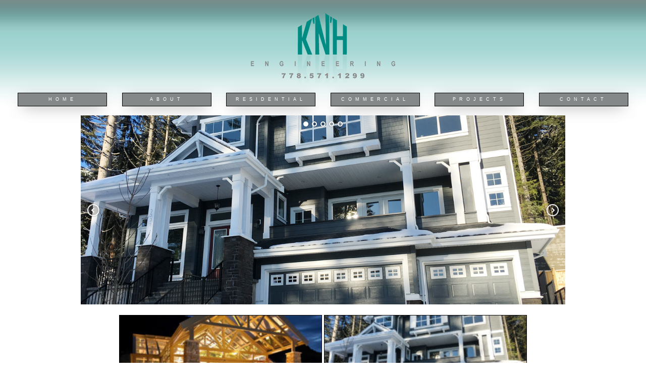

--- FILE ---
content_type: text/html; charset=UTF-8
request_url: https://knheng.com/projects/
body_size: 39305
content:
<html>
<head>

<link href="https://fonts.googleapis.com/css?family=Roboto|Lato|Trirong|Libre+Franklin" rel="stylesheet">
<link rel="stylesheet" href="https://knheng.com/wp-content/themes/knh/style.css">
<meta name="viewport" content="width=device-width, initial-scale=1, maximum-scale=1, user-scalable=0"/>

		<!-- All in One SEO 4.9.3 - aioseo.com -->
		<title>Projects | KNH Engineering</title>
	<meta name="robots" content="noindex, nofollow, max-image-preview:large" />
	<link rel="canonical" href="https://knheng.com/projects/" />
	<meta name="generator" content="All in One SEO (AIOSEO) 4.9.3" />
		<meta property="og:locale" content="en_US" />
		<meta property="og:site_name" content="KNH Engineering | Located in Surrey, BC KNH Engineering is a full service professional engineering firm specializing in residential structural engineering and structural design" />
		<meta property="og:type" content="website" />
		<meta property="og:title" content="Projects | KNH Engineering" />
		<meta property="og:url" content="https://knheng.com/projects/" />
		<meta name="twitter:card" content="summary" />
		<meta name="twitter:title" content="Projects | KNH Engineering" />
		<script type="application/ld+json" class="aioseo-schema">
			{"@context":"https:\/\/schema.org","@graph":[{"@type":"BreadcrumbList","@id":"https:\/\/knheng.com\/projects\/#breadcrumblist","itemListElement":[{"@type":"ListItem","@id":"https:\/\/knheng.com#listItem","position":1,"name":"Home","item":"https:\/\/knheng.com","nextItem":{"@type":"ListItem","@id":"https:\/\/knheng.com\/projects\/#listItem","name":"Archives for %"}},{"@type":"ListItem","@id":"https:\/\/knheng.com\/projects\/#listItem","position":2,"name":"Archives for %","previousItem":{"@type":"ListItem","@id":"https:\/\/knheng.com#listItem","name":"Home"}}]},{"@type":"CollectionPage","@id":"https:\/\/knheng.com\/projects\/#collectionpage","url":"https:\/\/knheng.com\/projects\/","name":"Projects | KNH Engineering","inLanguage":"en-CA","isPartOf":{"@id":"https:\/\/knheng.com\/#website"},"breadcrumb":{"@id":"https:\/\/knheng.com\/projects\/#breadcrumblist"}},{"@type":"Organization","@id":"https:\/\/knheng.com\/#organization","name":"KNH Engineering","description":"Located in Surrey, BC KNH Engineering is a full service professional engineering firm specializing in residential structural engineering and structural design","url":"https:\/\/knheng.com\/"},{"@type":"WebSite","@id":"https:\/\/knheng.com\/#website","url":"https:\/\/knheng.com\/","name":"KNH Engineering","description":"Located in Surrey, BC KNH Engineering is a full service professional engineering firm specializing in residential structural engineering and structural design","inLanguage":"en-CA","publisher":{"@id":"https:\/\/knheng.com\/#organization"}}]}
		</script>
		<!-- All in One SEO -->

<link rel="alternate" type="application/rss+xml" title="KNH Engineering &raquo; Projects Feed" href="https://knheng.com/projects/feed/" />
		<!-- This site uses the Google Analytics by MonsterInsights plugin v9.11.1 - Using Analytics tracking - https://www.monsterinsights.com/ -->
		<!-- Note: MonsterInsights is not currently configured on this site. The site owner needs to authenticate with Google Analytics in the MonsterInsights settings panel. -->
					<!-- No tracking code set -->
				<!-- / Google Analytics by MonsterInsights -->
		<script type="text/javascript">
/* <![CDATA[ */
window._wpemojiSettings = {"baseUrl":"https:\/\/s.w.org\/images\/core\/emoji\/15.0.3\/72x72\/","ext":".png","svgUrl":"https:\/\/s.w.org\/images\/core\/emoji\/15.0.3\/svg\/","svgExt":".svg","source":{"concatemoji":"https:\/\/knheng.com\/wp-includes\/js\/wp-emoji-release.min.js?ver=6.5.7"}};
/*! This file is auto-generated */
!function(i,n){var o,s,e;function c(e){try{var t={supportTests:e,timestamp:(new Date).valueOf()};sessionStorage.setItem(o,JSON.stringify(t))}catch(e){}}function p(e,t,n){e.clearRect(0,0,e.canvas.width,e.canvas.height),e.fillText(t,0,0);var t=new Uint32Array(e.getImageData(0,0,e.canvas.width,e.canvas.height).data),r=(e.clearRect(0,0,e.canvas.width,e.canvas.height),e.fillText(n,0,0),new Uint32Array(e.getImageData(0,0,e.canvas.width,e.canvas.height).data));return t.every(function(e,t){return e===r[t]})}function u(e,t,n){switch(t){case"flag":return n(e,"\ud83c\udff3\ufe0f\u200d\u26a7\ufe0f","\ud83c\udff3\ufe0f\u200b\u26a7\ufe0f")?!1:!n(e,"\ud83c\uddfa\ud83c\uddf3","\ud83c\uddfa\u200b\ud83c\uddf3")&&!n(e,"\ud83c\udff4\udb40\udc67\udb40\udc62\udb40\udc65\udb40\udc6e\udb40\udc67\udb40\udc7f","\ud83c\udff4\u200b\udb40\udc67\u200b\udb40\udc62\u200b\udb40\udc65\u200b\udb40\udc6e\u200b\udb40\udc67\u200b\udb40\udc7f");case"emoji":return!n(e,"\ud83d\udc26\u200d\u2b1b","\ud83d\udc26\u200b\u2b1b")}return!1}function f(e,t,n){var r="undefined"!=typeof WorkerGlobalScope&&self instanceof WorkerGlobalScope?new OffscreenCanvas(300,150):i.createElement("canvas"),a=r.getContext("2d",{willReadFrequently:!0}),o=(a.textBaseline="top",a.font="600 32px Arial",{});return e.forEach(function(e){o[e]=t(a,e,n)}),o}function t(e){var t=i.createElement("script");t.src=e,t.defer=!0,i.head.appendChild(t)}"undefined"!=typeof Promise&&(o="wpEmojiSettingsSupports",s=["flag","emoji"],n.supports={everything:!0,everythingExceptFlag:!0},e=new Promise(function(e){i.addEventListener("DOMContentLoaded",e,{once:!0})}),new Promise(function(t){var n=function(){try{var e=JSON.parse(sessionStorage.getItem(o));if("object"==typeof e&&"number"==typeof e.timestamp&&(new Date).valueOf()<e.timestamp+604800&&"object"==typeof e.supportTests)return e.supportTests}catch(e){}return null}();if(!n){if("undefined"!=typeof Worker&&"undefined"!=typeof OffscreenCanvas&&"undefined"!=typeof URL&&URL.createObjectURL&&"undefined"!=typeof Blob)try{var e="postMessage("+f.toString()+"("+[JSON.stringify(s),u.toString(),p.toString()].join(",")+"));",r=new Blob([e],{type:"text/javascript"}),a=new Worker(URL.createObjectURL(r),{name:"wpTestEmojiSupports"});return void(a.onmessage=function(e){c(n=e.data),a.terminate(),t(n)})}catch(e){}c(n=f(s,u,p))}t(n)}).then(function(e){for(var t in e)n.supports[t]=e[t],n.supports.everything=n.supports.everything&&n.supports[t],"flag"!==t&&(n.supports.everythingExceptFlag=n.supports.everythingExceptFlag&&n.supports[t]);n.supports.everythingExceptFlag=n.supports.everythingExceptFlag&&!n.supports.flag,n.DOMReady=!1,n.readyCallback=function(){n.DOMReady=!0}}).then(function(){return e}).then(function(){var e;n.supports.everything||(n.readyCallback(),(e=n.source||{}).concatemoji?t(e.concatemoji):e.wpemoji&&e.twemoji&&(t(e.twemoji),t(e.wpemoji)))}))}((window,document),window._wpemojiSettings);
/* ]]> */
</script>
<style id='wp-emoji-styles-inline-css' type='text/css'>

	img.wp-smiley, img.emoji {
		display: inline !important;
		border: none !important;
		box-shadow: none !important;
		height: 1em !important;
		width: 1em !important;
		margin: 0 0.07em !important;
		vertical-align: -0.1em !important;
		background: none !important;
		padding: 0 !important;
	}
</style>
<link rel='stylesheet' id='wp-block-library-css' href='https://knheng.com/wp-includes/css/dist/block-library/style.min.css?ver=6.5.7' type='text/css' media='all' />
<link rel='stylesheet' id='aioseo/css/src/vue/standalone/blocks/table-of-contents/global.scss-css' href='https://knheng.com/wp-content/plugins/all-in-one-seo-pack/dist/Lite/assets/css/table-of-contents/global.e90f6d47.css?ver=4.9.3' type='text/css' media='all' />
<style id='classic-theme-styles-inline-css' type='text/css'>
/*! This file is auto-generated */
.wp-block-button__link{color:#fff;background-color:#32373c;border-radius:9999px;box-shadow:none;text-decoration:none;padding:calc(.667em + 2px) calc(1.333em + 2px);font-size:1.125em}.wp-block-file__button{background:#32373c;color:#fff;text-decoration:none}
</style>
<style id='global-styles-inline-css' type='text/css'>
body{--wp--preset--color--black: #000000;--wp--preset--color--cyan-bluish-gray: #abb8c3;--wp--preset--color--white: #ffffff;--wp--preset--color--pale-pink: #f78da7;--wp--preset--color--vivid-red: #cf2e2e;--wp--preset--color--luminous-vivid-orange: #ff6900;--wp--preset--color--luminous-vivid-amber: #fcb900;--wp--preset--color--light-green-cyan: #7bdcb5;--wp--preset--color--vivid-green-cyan: #00d084;--wp--preset--color--pale-cyan-blue: #8ed1fc;--wp--preset--color--vivid-cyan-blue: #0693e3;--wp--preset--color--vivid-purple: #9b51e0;--wp--preset--gradient--vivid-cyan-blue-to-vivid-purple: linear-gradient(135deg,rgba(6,147,227,1) 0%,rgb(155,81,224) 100%);--wp--preset--gradient--light-green-cyan-to-vivid-green-cyan: linear-gradient(135deg,rgb(122,220,180) 0%,rgb(0,208,130) 100%);--wp--preset--gradient--luminous-vivid-amber-to-luminous-vivid-orange: linear-gradient(135deg,rgba(252,185,0,1) 0%,rgba(255,105,0,1) 100%);--wp--preset--gradient--luminous-vivid-orange-to-vivid-red: linear-gradient(135deg,rgba(255,105,0,1) 0%,rgb(207,46,46) 100%);--wp--preset--gradient--very-light-gray-to-cyan-bluish-gray: linear-gradient(135deg,rgb(238,238,238) 0%,rgb(169,184,195) 100%);--wp--preset--gradient--cool-to-warm-spectrum: linear-gradient(135deg,rgb(74,234,220) 0%,rgb(151,120,209) 20%,rgb(207,42,186) 40%,rgb(238,44,130) 60%,rgb(251,105,98) 80%,rgb(254,248,76) 100%);--wp--preset--gradient--blush-light-purple: linear-gradient(135deg,rgb(255,206,236) 0%,rgb(152,150,240) 100%);--wp--preset--gradient--blush-bordeaux: linear-gradient(135deg,rgb(254,205,165) 0%,rgb(254,45,45) 50%,rgb(107,0,62) 100%);--wp--preset--gradient--luminous-dusk: linear-gradient(135deg,rgb(255,203,112) 0%,rgb(199,81,192) 50%,rgb(65,88,208) 100%);--wp--preset--gradient--pale-ocean: linear-gradient(135deg,rgb(255,245,203) 0%,rgb(182,227,212) 50%,rgb(51,167,181) 100%);--wp--preset--gradient--electric-grass: linear-gradient(135deg,rgb(202,248,128) 0%,rgb(113,206,126) 100%);--wp--preset--gradient--midnight: linear-gradient(135deg,rgb(2,3,129) 0%,rgb(40,116,252) 100%);--wp--preset--font-size--small: 13px;--wp--preset--font-size--medium: 20px;--wp--preset--font-size--large: 36px;--wp--preset--font-size--x-large: 42px;--wp--preset--spacing--20: 0.44rem;--wp--preset--spacing--30: 0.67rem;--wp--preset--spacing--40: 1rem;--wp--preset--spacing--50: 1.5rem;--wp--preset--spacing--60: 2.25rem;--wp--preset--spacing--70: 3.38rem;--wp--preset--spacing--80: 5.06rem;--wp--preset--shadow--natural: 6px 6px 9px rgba(0, 0, 0, 0.2);--wp--preset--shadow--deep: 12px 12px 50px rgba(0, 0, 0, 0.4);--wp--preset--shadow--sharp: 6px 6px 0px rgba(0, 0, 0, 0.2);--wp--preset--shadow--outlined: 6px 6px 0px -3px rgba(255, 255, 255, 1), 6px 6px rgba(0, 0, 0, 1);--wp--preset--shadow--crisp: 6px 6px 0px rgba(0, 0, 0, 1);}:where(.is-layout-flex){gap: 0.5em;}:where(.is-layout-grid){gap: 0.5em;}body .is-layout-flex{display: flex;}body .is-layout-flex{flex-wrap: wrap;align-items: center;}body .is-layout-flex > *{margin: 0;}body .is-layout-grid{display: grid;}body .is-layout-grid > *{margin: 0;}:where(.wp-block-columns.is-layout-flex){gap: 2em;}:where(.wp-block-columns.is-layout-grid){gap: 2em;}:where(.wp-block-post-template.is-layout-flex){gap: 1.25em;}:where(.wp-block-post-template.is-layout-grid){gap: 1.25em;}.has-black-color{color: var(--wp--preset--color--black) !important;}.has-cyan-bluish-gray-color{color: var(--wp--preset--color--cyan-bluish-gray) !important;}.has-white-color{color: var(--wp--preset--color--white) !important;}.has-pale-pink-color{color: var(--wp--preset--color--pale-pink) !important;}.has-vivid-red-color{color: var(--wp--preset--color--vivid-red) !important;}.has-luminous-vivid-orange-color{color: var(--wp--preset--color--luminous-vivid-orange) !important;}.has-luminous-vivid-amber-color{color: var(--wp--preset--color--luminous-vivid-amber) !important;}.has-light-green-cyan-color{color: var(--wp--preset--color--light-green-cyan) !important;}.has-vivid-green-cyan-color{color: var(--wp--preset--color--vivid-green-cyan) !important;}.has-pale-cyan-blue-color{color: var(--wp--preset--color--pale-cyan-blue) !important;}.has-vivid-cyan-blue-color{color: var(--wp--preset--color--vivid-cyan-blue) !important;}.has-vivid-purple-color{color: var(--wp--preset--color--vivid-purple) !important;}.has-black-background-color{background-color: var(--wp--preset--color--black) !important;}.has-cyan-bluish-gray-background-color{background-color: var(--wp--preset--color--cyan-bluish-gray) !important;}.has-white-background-color{background-color: var(--wp--preset--color--white) !important;}.has-pale-pink-background-color{background-color: var(--wp--preset--color--pale-pink) !important;}.has-vivid-red-background-color{background-color: var(--wp--preset--color--vivid-red) !important;}.has-luminous-vivid-orange-background-color{background-color: var(--wp--preset--color--luminous-vivid-orange) !important;}.has-luminous-vivid-amber-background-color{background-color: var(--wp--preset--color--luminous-vivid-amber) !important;}.has-light-green-cyan-background-color{background-color: var(--wp--preset--color--light-green-cyan) !important;}.has-vivid-green-cyan-background-color{background-color: var(--wp--preset--color--vivid-green-cyan) !important;}.has-pale-cyan-blue-background-color{background-color: var(--wp--preset--color--pale-cyan-blue) !important;}.has-vivid-cyan-blue-background-color{background-color: var(--wp--preset--color--vivid-cyan-blue) !important;}.has-vivid-purple-background-color{background-color: var(--wp--preset--color--vivid-purple) !important;}.has-black-border-color{border-color: var(--wp--preset--color--black) !important;}.has-cyan-bluish-gray-border-color{border-color: var(--wp--preset--color--cyan-bluish-gray) !important;}.has-white-border-color{border-color: var(--wp--preset--color--white) !important;}.has-pale-pink-border-color{border-color: var(--wp--preset--color--pale-pink) !important;}.has-vivid-red-border-color{border-color: var(--wp--preset--color--vivid-red) !important;}.has-luminous-vivid-orange-border-color{border-color: var(--wp--preset--color--luminous-vivid-orange) !important;}.has-luminous-vivid-amber-border-color{border-color: var(--wp--preset--color--luminous-vivid-amber) !important;}.has-light-green-cyan-border-color{border-color: var(--wp--preset--color--light-green-cyan) !important;}.has-vivid-green-cyan-border-color{border-color: var(--wp--preset--color--vivid-green-cyan) !important;}.has-pale-cyan-blue-border-color{border-color: var(--wp--preset--color--pale-cyan-blue) !important;}.has-vivid-cyan-blue-border-color{border-color: var(--wp--preset--color--vivid-cyan-blue) !important;}.has-vivid-purple-border-color{border-color: var(--wp--preset--color--vivid-purple) !important;}.has-vivid-cyan-blue-to-vivid-purple-gradient-background{background: var(--wp--preset--gradient--vivid-cyan-blue-to-vivid-purple) !important;}.has-light-green-cyan-to-vivid-green-cyan-gradient-background{background: var(--wp--preset--gradient--light-green-cyan-to-vivid-green-cyan) !important;}.has-luminous-vivid-amber-to-luminous-vivid-orange-gradient-background{background: var(--wp--preset--gradient--luminous-vivid-amber-to-luminous-vivid-orange) !important;}.has-luminous-vivid-orange-to-vivid-red-gradient-background{background: var(--wp--preset--gradient--luminous-vivid-orange-to-vivid-red) !important;}.has-very-light-gray-to-cyan-bluish-gray-gradient-background{background: var(--wp--preset--gradient--very-light-gray-to-cyan-bluish-gray) !important;}.has-cool-to-warm-spectrum-gradient-background{background: var(--wp--preset--gradient--cool-to-warm-spectrum) !important;}.has-blush-light-purple-gradient-background{background: var(--wp--preset--gradient--blush-light-purple) !important;}.has-blush-bordeaux-gradient-background{background: var(--wp--preset--gradient--blush-bordeaux) !important;}.has-luminous-dusk-gradient-background{background: var(--wp--preset--gradient--luminous-dusk) !important;}.has-pale-ocean-gradient-background{background: var(--wp--preset--gradient--pale-ocean) !important;}.has-electric-grass-gradient-background{background: var(--wp--preset--gradient--electric-grass) !important;}.has-midnight-gradient-background{background: var(--wp--preset--gradient--midnight) !important;}.has-small-font-size{font-size: var(--wp--preset--font-size--small) !important;}.has-medium-font-size{font-size: var(--wp--preset--font-size--medium) !important;}.has-large-font-size{font-size: var(--wp--preset--font-size--large) !important;}.has-x-large-font-size{font-size: var(--wp--preset--font-size--x-large) !important;}
.wp-block-navigation a:where(:not(.wp-element-button)){color: inherit;}
:where(.wp-block-post-template.is-layout-flex){gap: 1.25em;}:where(.wp-block-post-template.is-layout-grid){gap: 1.25em;}
:where(.wp-block-columns.is-layout-flex){gap: 2em;}:where(.wp-block-columns.is-layout-grid){gap: 2em;}
.wp-block-pullquote{font-size: 1.5em;line-height: 1.6;}
</style>
<link rel='stylesheet' id='contact-form-7-css' href='https://knheng.com/wp-content/plugins/contact-form-7/includes/css/styles.css?ver=5.9.8' type='text/css' media='all' />
<link rel='stylesheet' id='easingslider-css' href='https://knheng.com/wp-content/plugins/easing-slider/assets/css/public.min.css?ver=3.0.8' type='text/css' media='all' />
<link rel='stylesheet' id='responsive-lightbox-swipebox-css' href='https://knheng.com/wp-content/plugins/responsive-lightbox/assets/swipebox/swipebox.min.css?ver=1.5.2' type='text/css' media='all' />
<link rel='stylesheet' id='shiftnav-css' href='https://knheng.com/wp-content/plugins/shiftnav-responsive-mobile-menu/assets/css/shiftnav.min.css?ver=1.8.2' type='text/css' media='all' />
<link rel='stylesheet' id='shiftnav-font-awesome-css' href='https://knheng.com/wp-content/plugins/shiftnav-responsive-mobile-menu/assets/css/fontawesome/css/font-awesome.min.css?ver=1.8.2' type='text/css' media='all' />
<link rel='stylesheet' id='shiftnav-standard-dark-css' href='https://knheng.com/wp-content/plugins/shiftnav-responsive-mobile-menu/assets/css/skins/standard-dark.css?ver=1.8.2' type='text/css' media='all' />
<script type="text/javascript" src="https://knheng.com/wp-includes/js/jquery/jquery.min.js?ver=3.7.1" id="jquery-core-js"></script>
<script type="text/javascript" src="https://knheng.com/wp-includes/js/jquery/jquery-migrate.min.js?ver=3.4.1" id="jquery-migrate-js"></script>
<script type="text/javascript" src="https://knheng.com/wp-content/plugins/easing-slider/assets/js/public.min.js?ver=3.0.8" id="easingslider-js"></script>
<script type="text/javascript" src="https://knheng.com/wp-content/plugins/responsive-lightbox/assets/dompurify/purify.min.js?ver=3.3.1" id="dompurify-js"></script>
<script type="text/javascript" id="responsive-lightbox-sanitizer-js-before">
/* <![CDATA[ */
window.RLG = window.RLG || {}; window.RLG.sanitizeAllowedHosts = ["youtube.com","www.youtube.com","youtu.be","vimeo.com","player.vimeo.com"];
/* ]]> */
</script>
<script type="text/javascript" src="https://knheng.com/wp-content/plugins/responsive-lightbox/js/sanitizer.js?ver=2.6.1" id="responsive-lightbox-sanitizer-js"></script>
<script type="text/javascript" src="https://knheng.com/wp-content/plugins/responsive-lightbox/assets/swipebox/jquery.swipebox.min.js?ver=1.5.2" id="responsive-lightbox-swipebox-js"></script>
<script type="text/javascript" src="https://knheng.com/wp-includes/js/underscore.min.js?ver=1.13.4" id="underscore-js"></script>
<script type="text/javascript" src="https://knheng.com/wp-content/plugins/responsive-lightbox/assets/infinitescroll/infinite-scroll.pkgd.min.js?ver=4.0.1" id="responsive-lightbox-infinite-scroll-js"></script>
<script type="text/javascript" id="responsive-lightbox-js-before">
/* <![CDATA[ */
var rlArgs = {"script":"swipebox","selector":"lightbox","customEvents":"","activeGalleries":true,"animation":true,"hideCloseButtonOnMobile":false,"removeBarsOnMobile":false,"hideBars":true,"hideBarsDelay":5000,"videoMaxWidth":1080,"useSVG":true,"loopAtEnd":false,"woocommerce_gallery":false,"ajaxurl":"https:\/\/knheng.com\/wp-admin\/admin-ajax.php","nonce":"d663240289","preview":false,"postId":212,"scriptExtension":false};
/* ]]> */
</script>
<script type="text/javascript" src="https://knheng.com/wp-content/plugins/responsive-lightbox/js/front.js?ver=2.6.1" id="responsive-lightbox-js"></script>
<link rel="https://api.w.org/" href="https://knheng.com/wp-json/" /><link rel="EditURI" type="application/rsd+xml" title="RSD" href="https://knheng.com/xmlrpc.php?rsd" />
<meta name="generator" content="WordPress 6.5.7" />

		<!-- ShiftNav CSS
	================================================================ -->
		<style type="text/css" id="shiftnav-dynamic-css">
				@media only screen and (min-width:1234px){ #shiftnav-toggle-main, .shiftnav-toggle-mobile{ display:none; } .shiftnav-wrap { padding-top:0 !important; } }
	@media only screen and (max-width:1233px){ .menu-main-menu-container{ display:none !important; } }
	@media only screen and (max-width:1232px){ .ubermenu, body .ubermenu, .ubermenu.ubermenu-responsive-default, .ubermenu-responsive-toggle, #megaMenu{ display:none !important; } }

/** ShiftNav Custom Menu Styles (Customizer) **/
/* togglebar */
#shiftnav-toggle-main { background:#353535; }

/* Status: Loaded from Transient */
		</style>
		<!-- end ShiftNav CSS -->

			
<!-- Responsive Select CSS 
================================================================ -->
<style type="text/css" id="responsive-select-css">
.responsiveSelectContainer select.responsiveMenuSelect, select.responsiveMenuSelect{
	display:none;
}

@media (max-width: 1145px) {
	.responsiveSelectContainer{
		border:none !important;
		background:none !important;
		box-shadow:none !important;
		height:auto !important;
		max-height:none !important;
		visibility:visible !important;
	}
	.responsiveSelectContainer ul, ul.responsiveSelectFullMenu, #megaMenu ul.megaMenu.responsiveSelectFullMenu{
		display: none !important;
	}
	.responsiveSelectContainer select.responsiveMenuSelect, select.responsiveMenuSelect { 
		display: inline-block; 
		width:100%;
	}
}	
</style>
<!-- end Responsive Select CSS -->

<!-- Responsive Select JS
================================================================ -->
<script type="text/javascript">
jQuery(document).ready( function($){
	$( '.responsiveMenuSelect' ).change(function() {
		var loc = $(this).find( 'option:selected' ).val();
		if( loc != '' && loc != '#' ) window.location = loc;
	});
	//$( '.responsiveMenuSelect' ).val('');
});
</script>
<!-- end Responsive Select JS -->
		
</head>
<body>
<div id="wrapper">
<div id="header">
<div id="header-image">
    <a href="https://knheng.com/" title="KNH Engineering" rel="home">
       <img src="https://knheng.com/wp-content/themes/knh/images/logo.png" alt="Logo" />
    </a>
    
    <div id="main_menu_wrap">

		<div class="menu-main-menu-container"><ul id="menu-main-menu" class="menu"><li id="menu-item-12" class="menu-item menu-item-type-post_type menu-item-object-page menu-item-home menu-item-12"><a href="https://knheng.com/">Home</a></li>
<li id="menu-item-24" class="menu-item menu-item-type-post_type menu-item-object-page menu-item-has-children menu-item-24"><a href="https://knheng.com/about/">About</a>
<ul class="sub-menu">
	<li id="menu-item-129" class="menu-item menu-item-type-post_type menu-item-object-page menu-item-129"><a href="https://knheng.com/why-knh/">Our People</a></li>
</ul>
</li>
<li id="menu-item-81" class="menu-item menu-item-type-taxonomy menu-item-object-project-category menu-item-81"><a href="https://knheng.com/projects/residential/">Residential</a></li>
<li id="menu-item-82" class="menu-item menu-item-type-taxonomy menu-item-object-project-category menu-item-82"><a href="https://knheng.com/projects/commercial/">Commercial</a></li>
<li id="menu-item-73" class="menu-item menu-item-type-post_type menu-item-object-page menu-item-73"><a href="https://knheng.com/?page_id=49">Projects</a></li>
<li id="menu-item-21" class="menu-item menu-item-type-post_type menu-item-object-page menu-item-has-children menu-item-21"><a href="https://knheng.com/contact/">Contact</a>
<ul class="sub-menu">
	<li id="menu-item-149" class="menu-item menu-item-type-post_type menu-item-object-page menu-item-149"><a href="https://knheng.com/contact-form/">Contact Form</a></li>
</ul>
</li>
</ul></div>
	</div>
</div>
</div>
<div id="container"><div id="content" role="main">

	<br>
	<style type="text/css">.easingslider-106 { width: 100%; }.easingslider-106 .easingslider-image { max-height: 500px; max-width: 1280px; }.easingslider-106 .easingslider-fade-in, .easingslider-fade-out { -webkit-animation-duration: 400ms; -moz-animation-duration: 400ms; animation-duration: 400ms; }</style><script type="text/javascript">window.EasingSlider106 = {"width":1280,"height":500,"singleItem":true,"items":1,"itemsDesktop":false,"itemsDesktopSmall":false,"itemsTablet":false,"itemsTabletSmall":false,"itemsMobile":false,"responsive":true,"lazyLoad":true,"autoPlay":4000,"slideSpeed":400,"navigation":true,"navigationText":["",""],"pagination":true,"autoHeight":false,"mouseDrag":false,"touchDrag":false,"addClassActive":true,"transitionStyle":"fade"};</script><div data-id="106" class="easingslider easingslider-106 easingslider-container easingslider-full-width easingslider-resizing-enabled easingslider-aspect-ratio easingslider-arrows-inside easingslider-pagination-inside easingslider-pagination-top-center"><div class="easingslider-slide"><img src="https://knheng.com/wp-content/plugins/easing-slider/assets/images/placeholder-pixel.png" data-src="https://knheng.com/wp-content/uploads/2017/01/Moringstar-cover-1280x500.jpg" alt="" title="" class="easingslider-image easingslider-lazy" /></div><div class="easingslider-slide"><img src="https://knheng.com/wp-content/plugins/easing-slider/assets/images/placeholder-pixel.png" data-src="https://knheng.com/wp-content/uploads/2017/02/pacific-hills-cover-1280x500.jpg" alt="" title="" class="easingslider-image easingslider-lazy" /></div><div class="easingslider-slide"><img src="https://knheng.com/wp-content/plugins/easing-slider/assets/images/placeholder-pixel.png" data-src="https://knheng.com/wp-content/uploads/2017/02/Home-page-slider-4-1280x500.jpg" alt="" title="" class="easingslider-image easingslider-lazy" /></div><div class="easingslider-slide"><img src="https://knheng.com/wp-content/plugins/easing-slider/assets/images/placeholder-pixel.png" data-src="https://knheng.com/wp-content/uploads/2017/02/Home-page-slider-5-1280x500.jpg" alt="" title="" class="easingslider-image easingslider-lazy" /></div><div class="easingslider-slide"><img src="https://knheng.com/wp-content/plugins/easing-slider/assets/images/placeholder-pixel.png" data-src="https://knheng.com/wp-content/uploads/2017/01/home-page-slider-1-1280x500.jpg" alt="" title="" class="easingslider-image easingslider-lazy" /></div></div> 
			
				<h1 class="page-title"></h1>

			
			
			
				
				<ul class="projects">
					
						<li class="first post-212 project type-project status-publish has-post-thumbnail hentry project-category-commercial">

	
	<a href="https://knheng.com/project/sunrooms-greenhouses/" class="project-permalink">

		<figure class="project-thumbnail"><img width="300" height="117" src="https://knheng.com/wp-content/uploads/2017/01/home-page-slider-1-300x117.jpg" class="attachment-project-archive size-project-archive wp-post-image" alt="" decoding="async" srcset="https://knheng.com/wp-content/uploads/2017/01/home-page-slider-1-300x117.jpg 300w, https://knheng.com/wp-content/uploads/2017/01/home-page-slider-1-768x300.jpg 768w, https://knheng.com/wp-content/uploads/2017/01/home-page-slider-1-1024x400.jpg 1024w, https://knheng.com/wp-content/uploads/2017/01/home-page-slider-1.jpg 1280w" sizes="(max-width: 300px) 100vw, 300px" /></figure><h3>Sunrooms / Greenhouses</h3>
	</a>

	<div itemprop="description" class="short-description">
	<p>&nbsp; SERVICES  &#8211;  Structural Engineering and Design &nbsp; TYPE OF CONSTRUCTION  &#8211;  New Construction &nbsp;</p>
</div>
</li>
					
						<li class="last post-48 project type-project status-publish has-post-thumbnail hentry project-category-residential">

	
	<a href="https://knheng.com/project/morning-star/" class="project-permalink">

		<figure class="project-thumbnail"><img width="300" height="117" src="https://knheng.com/wp-content/uploads/2017/01/Moringstar-cover-300x117.jpg" class="attachment-project-archive size-project-archive wp-post-image" alt="" decoding="async" srcset="https://knheng.com/wp-content/uploads/2017/01/Moringstar-cover-300x117.jpg 300w, https://knheng.com/wp-content/uploads/2017/01/Moringstar-cover-768x300.jpg 768w, https://knheng.com/wp-content/uploads/2017/01/Moringstar-cover-1024x400.jpg 1024w, https://knheng.com/wp-content/uploads/2017/01/Moringstar-cover.jpg 1280w" sizes="(max-width: 300px) 100vw, 300px" /></figure><h3>Residential Homes</h3>
	</a>

	<div itemprop="description" class="short-description">
	<p>&nbsp; SERVICES  &#8211;  Structural Engineering and Design &nbsp; TYPE OF CONSTRUCTION  &#8211;  New Construction &nbsp; LOCATION  &#8211;  Coquitlam &nbsp; SIZE   &#8211;  3500 to 4500 sq ft</p>
</div>
</li>
					
						<li class="first post-126 project type-project status-publish has-post-thumbnail hentry project-category-commercial">

	
	<a href="https://knheng.com/project/commercial-project/" class="project-permalink">

		<figure class="project-thumbnail"><img width="300" height="117" src="https://knheng.com/wp-content/uploads/2017/02/Home-page-slider-4-300x117.jpg" class="attachment-project-archive size-project-archive wp-post-image" alt="" decoding="async" srcset="https://knheng.com/wp-content/uploads/2017/02/Home-page-slider-4-300x117.jpg 300w, https://knheng.com/wp-content/uploads/2017/02/Home-page-slider-4-768x300.jpg 768w, https://knheng.com/wp-content/uploads/2017/02/Home-page-slider-4-1024x400.jpg 1024w, https://knheng.com/wp-content/uploads/2017/02/Home-page-slider-4.jpg 1280w" sizes="(max-width: 300px) 100vw, 300px" /></figure><h3>Riding Stable</h3>
	</a>

	<div itemprop="description" class="short-description">
	<p>&nbsp; SERVICES  &#8211;  Structural Engineering and Design &nbsp; TYPE OF CONSTRUCTION  &#8211;  New Construction &nbsp;</p>
</div>
</li>
					
						<li class="last post-111 project type-project status-publish has-post-thumbnail hentry project-category-residential">

	
	<a href="https://knheng.com/project/nooit/" class="project-permalink">

		<figure class="project-thumbnail"><img width="300" height="117" src="https://knheng.com/wp-content/uploads/2017/02/Home-page-slider-5-300x117.jpg" class="attachment-project-archive size-project-archive wp-post-image" alt="" decoding="async" loading="lazy" srcset="https://knheng.com/wp-content/uploads/2017/02/Home-page-slider-5-300x117.jpg 300w, https://knheng.com/wp-content/uploads/2017/02/Home-page-slider-5-768x300.jpg 768w, https://knheng.com/wp-content/uploads/2017/02/Home-page-slider-5-1024x400.jpg 1024w, https://knheng.com/wp-content/uploads/2017/02/Home-page-slider-5.jpg 1280w" sizes="(max-width: 300px) 100vw, 300px" /></figure><h3>Residential Homes</h3>
	</a>

	<div itemprop="description" class="short-description">
	<p>&nbsp; SERVICES &#8211; Structural Engineering and Design &nbsp; TYPE OF CONSTRUCTION &#8211; New Construction &nbsp; LOCATION &#8211; Abbotsford and Chilliwack &nbsp; SIZE &#8211; 3000 to 4500 sq ft</p>
</div>
</li>
					
						<li class="first post-97 project type-project status-publish has-post-thumbnail hentry project-category-residential">

	
	<a href="https://knheng.com/project/pacific-hills/" class="project-permalink">

		<figure class="project-thumbnail"><img width="300" height="117" src="https://knheng.com/wp-content/uploads/2017/02/pacific-hills-cover-300x117.jpg" class="attachment-project-archive size-project-archive wp-post-image" alt="" decoding="async" loading="lazy" srcset="https://knheng.com/wp-content/uploads/2017/02/pacific-hills-cover-300x117.jpg 300w, https://knheng.com/wp-content/uploads/2017/02/pacific-hills-cover-768x300.jpg 768w, https://knheng.com/wp-content/uploads/2017/02/pacific-hills-cover-1024x400.jpg 1024w, https://knheng.com/wp-content/uploads/2017/02/pacific-hills-cover.jpg 1280w" sizes="(max-width: 300px) 100vw, 300px" /></figure><h3>Residential Homes</h3>
	</a>

	<div itemprop="description" class="short-description">
	<p>&nbsp; SERVICES &#8211; Structural Engineering and Design &nbsp; TYPE OF CONSTRUCTION &#8211; New Construction &nbsp; LOCATION &#8211; Abbotsford and Chilliwack &nbsp; SIZE &#8211; 3000 to 4500 sq ft</p>
</div>
</li>
					
				</ul>
				
			</div></div>

<div id="footer">
<br>
	<div style="float:left; width: 25%">
		<img src="https://knheng.com/wp-content/themes/knh/images/footer/small-logo.png" alt="Small Logo" />
	</div>
	<div style="float:left; width: 50%">
	<br>
		<div id="footer_menu_wrap">

			<div class="menu-footer-menu-container"><ul id="menu-footer-menu" class="menu"><li id="menu-item-29" class="menu-item menu-item-type-post_type menu-item-object-page menu-item-home menu-item-29"><a href="https://knheng.com/">Home</a></li>
<li id="menu-item-28" class="menu-item menu-item-type-post_type menu-item-object-page menu-item-28"><a href="https://knheng.com/about/">About</a></li>
<li id="menu-item-79" class="menu-item menu-item-type-custom menu-item-object-custom menu-item-79"><a href="/projects/residential/">Residential</a></li>
<li id="menu-item-80" class="menu-item menu-item-type-custom menu-item-object-custom menu-item-80"><a href="/projects/commercial/">Commercial</a></li>
<li id="menu-item-75" class="menu-item menu-item-type-post_type menu-item-object-page menu-item-75"><a href="https://knheng.com/?page_id=49">Projects</a></li>
<li id="menu-item-25" class="menu-item menu-item-type-post_type menu-item-object-page menu-item-25"><a href="https://knheng.com/contact/">Contact</a></li>
</ul></div>
	</div>
	<div class="footer-text">Get in touch with us at <strong>778.571.1299</strong> for more information or fill in our contact form</div>
	</div>
	<div style="float:left; width: 25%">
		<img src="https://knheng.com/wp-content/themes/knh/images/footer/KNH-20-YEARS.png" alt="Small Logo" style="margin-top: 15px;"/>
	</div>
	<br style="clear:both" />
</div>



	<!-- ShiftNav #shiftnav-main -->
	<div class="shiftnav shiftnav-nojs shiftnav-shiftnav-main shiftnav-left-edge shiftnav-skin-standard-dark shiftnav-transition-standard" id="shiftnav-main" data-shiftnav-id="shiftnav-main">
		<div class="shiftnav-inner">

			
					<h3 class="shiftnav-menu-title shiftnav-site-title"><a href="https://knheng.com">KNH Engineering</a></h3>
		<nav class="shiftnav-nav"><ul id="menu-main-menu-1" class="shiftnav-menu shiftnav-targets-default shiftnav-targets-text-default shiftnav-targets-icon-default"><li class="menu-item menu-item-type-post_type menu-item-object-page menu-item-home menu-item-12 shiftnav-depth-0"><a class="shiftnav-target"  href="https://knheng.com/">Home</a></li><li class="menu-item menu-item-type-post_type menu-item-object-page menu-item-has-children menu-item-24 shiftnav-sub-always shiftnav-depth-0"><a class="shiftnav-target"  href="https://knheng.com/about/">About</a>
<ul class="sub-menu sub-menu-1">
<li class="menu-item menu-item-type-post_type menu-item-object-page menu-item-129 shiftnav-depth-1"><a class="shiftnav-target"  href="https://knheng.com/why-knh/">Our People</a></li><li class="shiftnav-retract"><button tabindex="0" class="shiftnav-target"><i class="fa fa-chevron-left"></i> Back</button></li></ul>
</li><li class="menu-item menu-item-type-taxonomy menu-item-object-project-category menu-item-81 shiftnav-depth-0"><a class="shiftnav-target"  href="https://knheng.com/projects/residential/">Residential</a></li><li class="menu-item menu-item-type-taxonomy menu-item-object-project-category menu-item-82 shiftnav-depth-0"><a class="shiftnav-target"  href="https://knheng.com/projects/commercial/">Commercial</a></li><li class="menu-item menu-item-type-post_type menu-item-object-page menu-item-73 shiftnav-depth-0"><a class="shiftnav-target"  href="https://knheng.com/?page_id=49">Projects</a></li><li class="menu-item menu-item-type-post_type menu-item-object-page menu-item-has-children menu-item-21 shiftnav-sub-always shiftnav-depth-0"><a class="shiftnav-target"  href="https://knheng.com/contact/">Contact</a>
<ul class="sub-menu sub-menu-1">
<li class="menu-item menu-item-type-post_type menu-item-object-page menu-item-149 shiftnav-depth-1"><a class="shiftnav-target"  href="https://knheng.com/contact-form/">Contact Form</a></li><li class="shiftnav-retract"><button tabindex="0" class="shiftnav-target"><i class="fa fa-chevron-left"></i> Back</button></li></ul>
</li></ul></nav>
			<button class="shiftnav-sr-close shiftnav-sr-only shiftnav-sr-only-focusable">
				&times; Close Panel			</button>

		</div><!-- /.shiftnav-inner -->
	</div><!-- /.shiftnav #shiftnav-main -->


	<script type="text/javascript" src="https://knheng.com/wp-includes/js/dist/vendor/wp-polyfill-inert.min.js?ver=3.1.2" id="wp-polyfill-inert-js"></script>
<script type="text/javascript" src="https://knheng.com/wp-includes/js/dist/vendor/regenerator-runtime.min.js?ver=0.14.0" id="regenerator-runtime-js"></script>
<script type="text/javascript" src="https://knheng.com/wp-includes/js/dist/vendor/wp-polyfill.min.js?ver=3.15.0" id="wp-polyfill-js"></script>
<script type="text/javascript" src="https://knheng.com/wp-includes/js/dist/hooks.min.js?ver=2810c76e705dd1a53b18" id="wp-hooks-js"></script>
<script type="text/javascript" src="https://knheng.com/wp-includes/js/dist/i18n.min.js?ver=5e580eb46a90c2b997e6" id="wp-i18n-js"></script>
<script type="text/javascript" id="wp-i18n-js-after">
/* <![CDATA[ */
wp.i18n.setLocaleData( { 'text direction\u0004ltr': [ 'ltr' ] } );
/* ]]> */
</script>
<script type="text/javascript" src="https://knheng.com/wp-content/plugins/contact-form-7/includes/swv/js/index.js?ver=5.9.8" id="swv-js"></script>
<script type="text/javascript" id="contact-form-7-js-extra">
/* <![CDATA[ */
var wpcf7 = {"api":{"root":"https:\/\/knheng.com\/wp-json\/","namespace":"contact-form-7\/v1"}};
/* ]]> */
</script>
<script type="text/javascript" src="https://knheng.com/wp-content/plugins/contact-form-7/includes/js/index.js?ver=5.9.8" id="contact-form-7-js"></script>
<script type="text/javascript" id="shiftnav-js-extra">
/* <![CDATA[ */
var shiftnav_data = {"shift_body":"off","shift_body_wrapper":"","lock_body":"on","lock_body_x":"off","open_current":"off","collapse_accordions":"off","scroll_panel":"on","breakpoint":"1234","v":"1.8.2","pro":"0","touch_off_close":"on","scroll_offset":"100","disable_transforms":"off","close_on_target_click":"off","scroll_top_boundary":"50","scroll_tolerance":"10","process_uber_segments":"on"};
/* ]]> */
</script>
<script type="text/javascript" src="https://knheng.com/wp-content/plugins/shiftnav-responsive-mobile-menu/assets/js/shiftnav.min.js?ver=1.8.2" id="shiftnav-js"></script>
</body>
</html>

--- FILE ---
content_type: text/css
request_url: https://knheng.com/wp-content/themes/knh/style.css
body_size: 15440
content:
/*
Theme Name: KNH by Kidd & Co
Author: Steve Kidd (Kidd & Co)
Description: Wordpress Theme for KNH Engineering
Version: 0.0.1
Tags: Custom Built for KNH Engineering
*/

body {
	text-align: center;
    background-image: url("/wp-content/themes/knh/images/header/background.jpg");
  	background-repeat: repeat-x;
	margin: 0px;
}

@media only screen and (max-width: 1234px)  {
	.menu-footer-menu-container { display:none }
	
	body .footer-text {
		display: none;
	}
	
	body #sidebar {
		display: none;
	}
	
	body .single-project-description {
		float:none;
		width:100%;
		max-height: initial;
    	height: initial;
		padding-left: initial;
		padding: 5px;
		margin-bottom: 5px;
		-webkit-box-sizing: border-box; /* Safari/Chrome, other WebKit */
		-moz-box-sizing: border-box;    /* Firefox, other Gecko */
		box-sizing: border-box; 
	}
	
	body .single-image-gallery {
	    float: none;
    	width: 100%;
		 height: initial;
    	background: none;
	}
	
	body .photo-gallery {
		margin-top: 5px;
	}

	body .photo-gallery a {

	}

	body .photo-gallery img{
		width: 100%;
		height:initial;
	}

	body .gallery-image {
		float: none;
		width: 100%;
		margin-right: initial;
		margin-bottom: 5px;
	}
	
	body .projects li {
		width: 290px;
		
	}
	
	body .sub-menu li {
   
		border-top: none;
		height: initial;
		line-height: initial;

	}
}

@media only screen and (max-width: 1025px)  {
	body .home-inner-why-text-small {
		display: none;

	}

	body .home-inner-why-text-verylarge {
		top: 50%;
	}
}

@media only screen and (max-width: 415px)  {
	body .home-inner-why-text-large {
		display: none;
		
	}
	
	body .home-inner-why-text-verylarge {
		top: 10%;
		font-size: 2em;
	}
}

#wrapper {
	display: block;
	
	width: 100%;
	margin: 0px auto;
}

#header {
	
}

#content {
	width: 75%;
    margin-left: auto;
    margin-right: auto;
}


#sidebar { 
	width: 23%; 
	float: right; 
	
	list-style-type: none; 
	list-style-image: none;
	
	background-color: #848888;
    border: 1px solid;
}


.widgettitle {
	font-family: Arial;
	color: white;
}

#delimiter {
	clear: both;
}

#footer {
	/*border: 2px #a2a2a2 solid;*/
	background-color: #848888;
	height: 150px
}

h1 {
	font-family: Arial;
	color: #848888;
	font-family: 'Roboto', sans-serif;
}

h2 {
	font-family: Arial;
	color: #2e8a84;
	font-family: 'Roboto', sans-serif;
}

h3 {
	font-family: Arial;
	color: #000;
	font-family: 'Roboto', sans-serif;
}

.entry-title {
	border-bottom: 1px solid;
    height: 50px;
}

.menu-item {
    position: relative;
    /*display: inline-block;*/
}

body .sub-menu {
    display: none;
    position: absolute;
    background-color: #f9f9f9;
   
    z-index: 9000;

}

body .sub-menu li {
    display: inline-block;
    background-color: #363636;
    width: 177px;
    margin: 0px;
    border: 0px;
    margin-left: -1px;
    border-top: 1px solid white;
    height: 30px;
    line-height: 30px;

}


.menu-item:hover .sub-menu {
    display: block;
}

.menu-main-menu-container ul li a.active {
  background-color:#000;
}

.menu-main-menu-container ul {
	margin: 0; 
	padding: 0; 
	list-style-type: none; 
	list-style-image: none;
}

.menu-main-menu-container li {
	display: inline-block;
    background-color: #848888;
    border: 1px solid black;
    /* float: left; */
    color: white;
    width: 175px;
	text-transform: uppercase;
    font-family: Arial;
    font-size: 7pt;
    margin-left: 1%;
    margin-right: 1%;
	letter-spacing: 7px;
	height: 25px;
    line-height: 25px;
	-webkit-box-shadow: 0px 7px 30px -10px rgba(0,0,0,0.75);
	-moz-box-shadow: 0px 7px 30px -10px rgba(0,0,0,0.75);
	box-shadow: 0px 7px 30px -10px rgba(0,0,0,0.75);
}

.menu-main-menu-container a {
	text-decoration:none; 
	color: white; 
	width: 100%;
    height: 100%;
    display: inline-block;
}

.menu-main-menu-container a:hover {
	color: white; 
	background-color: black;
}

#main_menu_wrap {
	
	margin-top: 20px;
}

.menu-footer-menu-container ul {
	margin: 0; 
	padding: 0; 
	list-style-type: none; 
	list-style-image: none;
	
}

.menu-footer-menu-container li {
	display: inline-block;
    padding: 8px;
	text-transform: uppercase;
    font-family: Arial;
    font-size: 11pt;
	letter-spacing: 2px;
}

.menu-footer-menu-container a {
	text-decoration:none; 
	color: white; 
}

.menu-footer-menu-container a:hover {
	color: white; 
}

.footer-text {
	margin-top: 10px;
    font-family: Arial;
    font-size: 9pt;
	color: white;
	letter-spacing: 1px;
}
.title {
	font-size: 11pt;
	font-family: verdana;
	font-weight: bold;
}

/*   =========== Home Page ================= */

.menu-home-page-menu-container {
	    margin-top: -20px;
    /* display: inline-block; */
    position: relative;
}


.menu-home-page-menu-container ul {
	margin: 0; 
	padding: 0; 
	list-style-type: none; 
	list-style-image: none;
}

.menu-home-page-menu-container li {
	display: inline-block;
    padding: 5px;
    background-color: #2e8a84;
    /* border: 1px solid black; */
    /* float: left; */
    color: white;
    width: 13%;
    text-transform: uppercase;
    font-family: Arial;
    font-size: 9pt;
    margin-left: 1%;
    margin-right: 1%;
    letter-spacing: 6px;
    height: 240px;
    line-height: 240px;
    font-weight: bold;
	-webkit-box-shadow: 0px 7px 30px -10px rgba(0,0,0,0.75);
	-moz-box-shadow: 0px 7px 30px -10px rgba(0,0,0,0.75);
	box-shadow: 0px 7px 30px -10px rgba(0,0,0,0.75);
}

.menu-home-page-menu-container a {
	text-decoration:none; 
	color: white; 
	display: inline-block;
    width: 100%;
    height: 100%;
}

.menu-home-page-menu-container a:hover {
	color:darkgray; 
}

.responsiveSelectContainer {
	    margin-top: -20px;
    /* display: inline-block; */
    position: relative;
}


.responsiveSelectContainer ul {
	margin: 0; 
	padding: 0; 
	list-style-type: none; 
	list-style-image: none;
}

.responsiveSelectContainer li {
	display: inline-block;
    padding: 5px;
    background-color: #2e8a84;
    /* border: 1px solid black; */
    /* float: left; */
    color: white;
    width: 12%;
    text-transform: uppercase;
    font-family: Arial;
    font-size: 9pt;
    margin-left: 1%;
    margin-right: 1%;
    letter-spacing: 6px;
    height: 240px;
    line-height: 240px;
    font-weight: bold;
	-webkit-box-shadow: 0px 7px 30px -10px rgba(0,0,0,0.75);
	-moz-box-shadow: 0px 7px 30px -10px rgba(0,0,0,0.75);
	box-shadow: 0px 7px 30px -10px rgba(0,0,0,0.75);
}

.responsiveSelectContainer a {
	text-decoration:none; 
	color: white; 
	display: inline-block;
    width: 100%;
    height: 100%;
}

.responsiveSelectContainer a:hover {
	color:darkgray; 
}

.responsiveMenuSelect {
	margin-top: 40px;
    width: 300px;
    height: 40px;
    background-color: #2e8a84;
    color: white;
	letter-spacing: 6px;
	text-transform: uppercase;
    font-family: Arial;
    font-size: 9pt;
	font-weight: bold;
}

.home-page-text {
	text-transform: uppercase;
    font-family: Arial;
    font-size: 11pt;
    color: #848888;
    font-weight: bold;
    width: 70%;
    line-height: 25px;
    margin-left: auto;
    margin-right: auto;
}

.home-why-box {
	width: 100%;
	/*background: url(/wp-content/themes/knh/images/home/Home-Why-Box.jpg) no-repeat;*/
	/*background-size: 100%;*/
	text-transform: uppercase;
    font-family: Arial;
    font-size: 10pt;
	 color: white;
	margin-left: auto;
    margin-right: auto;
	text-align: -webkit-center;
	-webkit-box-shadow: 0px 7px 30px -10px rgba(0,0,0,0.75);
	-moz-box-shadow: 0px 7px 30px -10px rgba(0,0,0,0.75);
	box-shadow: 0px 7px 30px -10px rgba(0,0,0,0.75);
	position: relative;
	overflow: hidden;
}

.home-inner-why-text {
	padding: 10px;
	width:70%;
	position: absolute;
    top: 20%;
    left: 0;
    right: 0;
	    margin: auto;
	
}

.home-inner-why-text-large {
	font-size: 1.65em; font-weight: bold;
	text-shadow: -1px 0px 22px rgba(0, 0, 0, 1);
	
}

.home-inner-why-text-verylarge {
	font-size: 3em; 
	font-weight: 800;
	position: absolute;
    top: 60%;
    left: 0;
    right: 0;
	text-shadow: -1px 0px 22px rgba(0, 0, 0, 1);
}

.home-inner-why-text-small {
	text-shadow: -1px 0px 22px rgba(0, 0, 0, 1);
	font-weight: 600;
}

.learnmore {
	    background-color: #2e8a84;
    width: 130px;
    height: 30px;
    font-weight: bold;
    line-height: 30px;
	position: absolute;
	bottom:0;
    left: 0;
    right: 0;
    
    margin: auto;

}

.learnmore a {
	text-decoration:none; 
	color: white; 
	width: 100%;
    height: 100%;
    display: inline-block;
}


.learnmore a:hover {
	color: white; 
	background-color: black;
}

.learnmore2 {
	    background-color: #2e8a84;
    width: 130px;
    height: 30px;
    font-weight: bold;
    line-height: 30px;
	text-transform: uppercase;
    font-family: Arial;
    font-size: 10pt;
	 color: white;
    
    margin: auto;

}

.learnmore2 a {
	text-decoration:none; 
	color: white; 
	width: 100%;
    height: 100%;
    display: inline-block;
}


.learnmore2 a:hover {
	color: white; 
	background-color: black;
}

#menu-home-page-menu-1 > li.menu-item.menu-item-type-taxonomy.menu-item-object-project-category.menu-item-84 {
	background-image: url(/wp-content/themes/knh/images/home/Residential.jpg);
}

#menu-home-page-menu-1 > li.menu-item.menu-item-type-taxonomy.menu-item-object-project-category.menu-item-83 {
	background-image: url(/wp-content/themes/knh/images/home/commercial.jpg);
}

#menu-home-page-menu-1 > li.menu-item.menu-item-type-custom.menu-item-object-custom.menu-item-223 {
	background-image: url(/wp-content/themes/knh/images/home/Signs.jpg);
}

#menu-home-page-menu-1 > li.menu-item.menu-item-type-custom.menu-item-object-custom.menu-item-224 {
	background-image: url(/wp-content/themes/knh/images/home/Awnings.jpg);
}

#menu-home-page-menu-1 > li.menu-item.menu-item-type-custom.menu-item-object-custom.menu-item-225 {
	background-image: url(/wp-content/themes/knh/images/home/Renos.jpg);
}

#menu-home-page-menu-1 > li.menu-item.menu-item-type-custom.menu-item-object-custom.menu-item-226 {
	background-image: url(/wp-content/themes/knh/images/home/Decks.jpg);
}

#content > div.easingslider.easingslider-31.easingslider-container.easingslider-aspect-ratio.easingslider-arrows-hover.easingslider-arrows-inside.easingslider-pagination-hover.easingslider-pagination-inside.easingslider-pagination-top-center.easingslider-theme {
	
	display: inline-block;
	
}


/* ====================== Projects =================================*/

.project-meta > div {
	display:none;
}

.single-featured {
	margin-top: 20px;
}

.single-featured > a > img {
	width: 100%;
    height: initial;
}

.single-project-description {
	text-align: left;
    padding-left: 10px;
    background-color: #848888;
    color: white;
	font-family: Arial;
	float: left;
    width: 50%;
	max-height: 430px;
    height: 100%;
}

.project_title {
	font-family: Arial;
	color: #848888;
}

.photo-gallery {
	margin-top: 20px;
    width: 100%;
    text-align: justify;
    position: relative;
    height: 100%;
    max-height: 350px;
	display: flex;
    justify-content: space-between;
}

.photo-gallery a {
	
}

.photo-gallery img{
	width: 100%;
	height:initial;
}

.gallery-image {
	float: left;
    width: 32%;
    
}

.single-image-gallery {
	    float: right;
    width: 48%;
	max-height: 430px;
    overflow: hidden;
	    height: 100%;
    background: black;
}

.single-image-gallery img {
	    width: 100%;
    height: initial;
}

.page-description {
	display: none;
}

.projects {
	margin: 0; 
	padding: 0; 
	list-style-type: none; 
	list-style-image: none;
}

.projects li {
	display: inline-block;
    width: 400px;
    text-align: center;
	border: 1px solid;
    margin-bottom: 10px;
    background-color: lightgray;
}

.projects .short-description {
	display: none;
}

.projects a {
	text-decoration:none; 
	
}

.projects a:hover {
	color: white; 
	background-color: black;
}

.projects img {
	width: 100%;
    height: initial;
	
}

.project-thumbnail {
	margin: 0px;
}

.projects h3 {
	 color: white;
    background-color: #2e8a84;
    display: inline-block;
    padding: 10px;
    font-family: arial;
    font-size: 10pt;
    margin-top: -10;
	
}

.projects-single-pagination {
	display: none;
}

.projects_list_widget {
	margin: 0; 
	padding: 0; 
	list-style-type: none; 
	list-style-image: none;
}

.projects_list_widget li{
	display: inline-block;
    width: 80%;
    text-align: center;
	border: 1px solid;
    margin-bottom: 10px;
    background-color: lightgray;
}

.projects_list_widget a {
	text-decoration:none; 
	
}

.projects_list_widget a:hover {
	color: white; 
	background-color: black;
}

.projects_list_widget img {
	width: 100%;
    
}
.project-title {
	 color: white;
    background-color: #2e8a84;
    display: inline-block;
    padding: 10px;
    font-family: arial;
    font-size: 10pt;
    margin-top: -10;
	
}

/* ========================== Page =============================*/

#page-content {
	float: left;
    width: 75%;
	font-family: Gotham, "Helvetica Neue", Helvetica, Arial, "sans-serif";
	    font-size: 0.9em;
	    text-align: left;
}

#wpgmza_map {
	border: 1px solid black;
}

/* =========================== Contact Form ===========================*/

input[type=text], select {
    width: 100%;
    padding: 12px 20px;
    margin: 8px 0;
    display: inline-block;
    border: 1px solid #ccc;
    border-radius: 4px;
    box-sizing: border-box;
	background-color: #f8f8f8;
}

input[type=email], select {
    width: 100%;
    padding: 12px 20px;
    margin: 8px 0;
    display: inline-block;
    border: 1px solid #ccc;
    border-radius: 4px;
    box-sizing: border-box;
	background-color: #f8f8f8;
}

textarea {
    width: 100%;
    height: 150px;
    padding: 12px 20px;
    box-sizing: border-box;
    border: 2px solid #ccc;
    border-radius: 4px;
    background-color: #f8f8f8;
    resize: none;
	    margin-top: 5px;
}

input[type=submit] {
    width: 100%;
    background-color: #2e8a84;
    color: white;
    padding: 14px 20px;
    margin: 8px 0;
    border: none;
    border-radius: 4px;
    cursor: pointer;
}

input[type=submit]:hover {
    background-color: #848888
}

.knh-contact-cont {
	position: relative;
}

.knh-contact-lft {
	width: 59%;
	display: inline-block;
	vertical-align: top;
}

.knh-contact-rgt {
	width: 40%;
	display: inline-block;
	vertical-align: top;
	box-sizing: border-box;
	padding-left: 30px;
}

.rx-gmap {
	width: 100%;
	height: 540px;
	border: 1px solid #8F8F8F !important;
}

@media only screen and (max-width: 1234px) {
	.knh-contact-lft {
		width: 100%;
	}

	.knh-contact-rgt {
		width: 100%;
		padding-left: 0;
		padding-top: 30px;
	}

	#page-content {
		width: 100%;
	}
}
@media only screen and (max-width: 1025px) {}
@media only screen and (max-width: 415px) {}